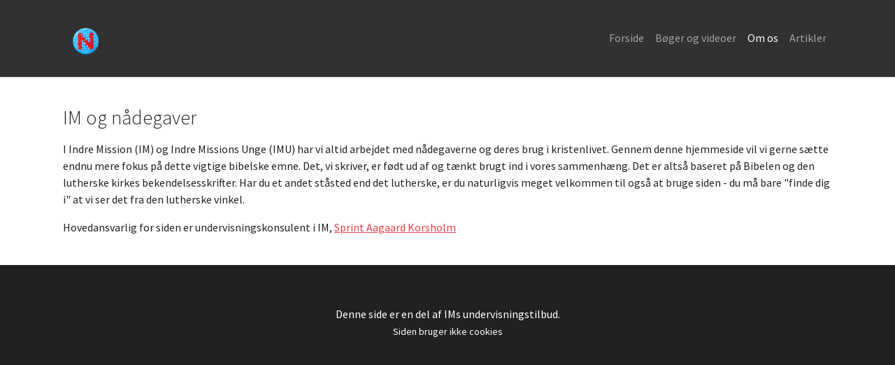

--- FILE ---
content_type: text/html; charset=utf-8
request_url: https://xn--ndegaver-9za.dk/om-os
body_size: 12818
content:
<!DOCTYPE html>
<html lang="da">
<head>

<meta charset="utf-8">
<!-- 
	Based on the TYPO3 Bootstrap Package by Benjamin Kott - https://www.bootstrap-package.com/

	This website is powered by TYPO3 - inspiring people to share!
	TYPO3 is a free open source Content Management Framework initially created by Kasper Skaarhoj and licensed under GNU/GPL.
	TYPO3 is copyright 1998-2026 of Kasper Skaarhoj. Extensions are copyright of their respective owners.
	Information and contribution at https://typo3.org/
-->


<link rel="icon" href="/_assets/c7d2fc92365cdf5fa5bcb1846a520b04/Icons/favicon.ico" type="image/vnd.microsoft.icon">
<title>Om os - Nådegaver</title>
<meta http-equiv="x-ua-compatible" content="IE=edge">
<meta name="generator" content="TYPO3 CMS">
<meta name="viewport" content="width=device-width, initial-scale=1, minimum-scale=1">
<meta name="robots" content="index,follow">
<meta name="twitter:card" content="summary">
<meta name="mobile-web-app-capable" content="no">
<meta name="google" content="notranslate">

<link rel="stylesheet" href="/typo3temp/assets/bootstrappackage/fonts/284ba9c5345a729d38fc3d3bb72eea6caaef6180abbc77928e15e42297d05f8b/webfont.css?1768843966" media="all">
<link rel="stylesheet" href="/typo3temp/assets/compressed/merged-f3a3764de8ead96c5c22618d7721ea5c-ce54c98cc563a8bee3226bdcdac67f1c.css?1757682341" media="all">
<link rel="stylesheet" href="/typo3temp/assets/compressed/merged-f059feb61f261b1f5af4bacf82a4f308-b2682b0a42b3162ccbed51750f480e76.css?1761743217" media="all">



<script src="/typo3temp/assets/compressed/iframemanager-675eea31265c0687b3f530103c3f1717.js?1730125189" defer="defer" data-script-blocking-disabled="true"></script>
<script src="/typo3temp/assets/compressed/consent-100852f18de7691f044b0f4ecf9591d8.js?1761743217" defer="defer" data-script-blocking-disabled="true"></script>
<script src="/typo3temp/assets/compressed/vidstackloader-c7eeaa58646ed99756147841fa88fcec.js?1737110577" defer="defer" data-script-blocking-disabled="true"></script>
<script async="async" defer="defer" data-domain="naadegaver.dk" src="https://plausible.io/js/plausible.js"></script>


<link rel="prev" href="/boeger-og-videoer"><link rel="next" href="/artikler">
<link rel="canonical" href="https://xn--ndegaver-9za.dk/om-os"/>
</head>
<body id="p4" class="page-4 pagelevel-1 language-0 backendlayout-default layout-default">

<div id="top"></div>
<div class="body-bg">

    



    



    

    
        <a class="visually-hidden-focusable page-skip-link" href="#mainnavigation">
            <span>Skip to main navigation</span>
        </a>
    
        <a class="visually-hidden-focusable page-skip-link" href="#page-content">
            <span>Gå til hoved-indhold</span>
        </a>
    
        <a class="visually-hidden-focusable page-skip-link" href="#page-footer">
            <span>Skip to page footer</span>
        </a>
    




    




<header id="page-header" class="bp-page-header navbar navbar-mainnavigation navbar-inverse navbar-has-image navbar-top">
    <div class="container container-mainnavigation">
        
<a class="navbar-brand navbar-brand-image" title="naadegaver-sitepackage" href="/">
    
            <img class="navbar-brand-logo-normal" src="/_assets/c7d2fc92365cdf5fa5bcb1846a520b04/Images/naadegaver-logo.png" alt="naadegaver-sitepackage" height="52" width="192">
            
                <img class="navbar-brand-logo-inverted" src="/_assets/c7d2fc92365cdf5fa5bcb1846a520b04/Images/naadegaver-logo-inverted.png" alt="naadegaver-sitepackage" height="52" width="192">
            
        
</a>


        
            
<button class="navbar-toggler collapsed" type="button" data-bs-toggle="collapse" data-bs-target="#mainnavigation" aria-controls="mainnavigation" aria-expanded="false" aria-label="Vend navigation">
    <span class="navbar-toggler-icon"></span>
</button>


            <nav aria-label="Main navigation" id="mainnavigation" class="collapse navbar-collapse">
                



                

    <ul class="navbar-nav">
        
            
                    <li class="nav-spacer" aria-hidden="true"></li>
                
        
            

                    
                    
                    <li class="nav-item">
                        <a
                            id="nav-item-2"
                            href="/"
                            class="nav-link nav-link-main"
                            
                            
                            aria-current="false"
                            >
                            
                            <span class="nav-link-text">
                                Forside
                                
                            </span>
                        </a>
                        
                        <div class="dropdown-menu">
                            
    




                        </div>
                    </li>

                
        
            

                    
                    
                    <li class="nav-item">
                        <a
                            id="nav-item-3"
                            href="/boeger-og-videoer"
                            class="nav-link nav-link-main"
                            
                            
                            aria-current="false"
                            >
                            
                            <span class="nav-link-text">
                                Bøger og videoer
                                
                            </span>
                        </a>
                        
                        <div class="dropdown-menu">
                            
    




                        </div>
                    </li>

                
        
            

                    
                    
                    <li class="nav-item">
                        <a
                            id="nav-item-4"
                            href="/om-os"
                            class="nav-link nav-link-main active"
                            
                            
                            aria-current="true"
                            >
                            
                            <span class="nav-link-text">
                                Om os
                                 <span class="visually-hidden">(current)</span>
                            </span>
                        </a>
                        
                        <div class="dropdown-menu">
                            
    




                        </div>
                    </li>

                
        
            

                    
                    
                    <li class="nav-item">
                        <a
                            id="nav-item-6"
                            href="/artikler"
                            class="nav-link nav-link-main"
                            
                            
                            aria-current="false"
                            >
                            
                            <span class="nav-link-text">
                                Artikler
                                
                            </span>
                        </a>
                        
                        <div class="dropdown-menu">
                            
    




                        </div>
                    </li>

                
        
    </ul>



                



            </nav>
        
    </div>
</header>



    

    


    
    




    <main id="page-content" class="bp-page-content main-section">
        <!--TYPO3SEARCH_begin-->
        

    

    <div class="section section-default">
        








        <div id="c7" class=" frame frame-default frame-type-text frame-layout-default frame-size-default frame-height-default frame-background-none frame-space-before-none frame-space-after-none frame-no-backgroundimage">
            <div class="frame-group-container">
                <div class="frame-group-inner">
                    



                    <div class="frame-container frame-container-default">
                        <div class="frame-inner">
                            
    
    



    

    
        <div class="frame-header">
            

    
            
                

    
            <h2 class="element-header  ">
                <span>IM og nådegaver</span>
            </h2>
        



            
        



            



            



        </div>
    



    

    <p class="bodytext">I Indre Mission (IM) og Indre Missions Unge (IMU) har vi altid arbejdet med nådegaverne og deres brug i kristenlivet. Gennem denne hjemmeside vil vi gerne sætte endnu mere fokus på dette vigtige bibelske emne. Det, vi skriver, er født ud af og tænkt brugt ind i vores sammenhæng. Det er altså baseret på Bibelen og den lutherske kirkes bekendelsesskrifter. Har du et andet ståsted end det lutherske, er du naturligvis meget velkommen til også at bruge siden - du må bare "finde dig i" at vi ser det fra den lutherske vinkel.</p>
<p class="bodytext">Hovedansvarlig for siden er&nbsp;undervisningskonsulent i IM, <a href="mailto:sprint@imh.dk" title="Send mail i nyt vindue">Sprint Aagaard Korsholm</a></p>


    



    




                        </div>
                    </div>
                </div>
            </div>
        </div>

    



    </div>

    


        <!--TYPO3SEARCH_end-->
    </main>

    <footer id="page-footer" class="bp-page-footer">
        



        

    
<section class="section footer-section footer-section-content">
    <div class="container">
        <div class="section-row">
            <div class="section-column footer-section-content-column footer-section-content-column-left">
                
            </div>
            <div class="section-column footer-section-content-column footer-section-content-column-middle">
                
            </div>
            <div class="section-column footer-section-content-column footer-section-content-column-right">
                
            </div>
        </div>
    </div>
</section>




        

    <section class="section footer-section footer-section-meta">
        <div class="frame frame-background-none frame-space-before-none frame-space-after-none">
            <div class="frame-group-container">
                <div class="frame-group-inner">
                    <div class="frame-container frame-container-default">
                        <div class="frame-inner">
                            
                            
                                <div class="footer-info-section">
                                    
                                        <div class="footer-meta">
                                            



                                        </div>
                                    
                                    
                                    
                                        <div class="footer-copyright">
                                            
<p>Denne side er en del af IMs undervisningstilbud.<br><small>Siden bruger ikke cookies</small></p>


                                        </div>
                                    
                                    
                                        <div class="footer-sociallinks">
                                            

    <div class="sociallinks">
        <ul class="sociallinks-list">
            
                
            
                
            
                
            
                
            
                
            
                
            
                
            
                
            
                
            
                
            
                
            
                
            
                
            
                
            
                
            
                
            
                
            
        </ul>
    </div>



                                        </div>
                                    
                                </div>
                            
                        </div>
                    </div>
                </div>
            </div>
        </div>
    </section>



        



    </footer>
    
<a class="scroll-top" title="Rul til toppen" href="#top">
    <span class="scroll-top-icon"></span>
</a>


    




</div>


<div class="tx-cf-cookiemanager">
    

    


</div>
<script src="/typo3temp/assets/compressed/merged-5e4c47bdc74be0f74ea7e7ec1c972866-c4e9aaa4c8fc4231b7cef02edfd6acb3.js?1757682341"></script>
<script src="/typo3temp/assets/compressed/merged-ad17db08d03914e4b2f889b57ff38bf5-ddcf641cdc978c58d1ec80973cbacb83.js?1730125189"></script>


</body>
</html>

--- FILE ---
content_type: application/javascript; charset=utf-8
request_url: https://xn--ndegaver-9za.dk/typo3temp/assets/compressed/merged-ad17db08d03914e4b2f889b57ff38bf5-ddcf641cdc978c58d1ec80973cbacb83.js?1730125189
body_size: -167
content:

/*!
 * naadegaver-sitepackage v1.0.0 (https://nådegaver.dk)
 * Copyright 2017-2021 Daniel Alexander Damm
 * Licensed under the GPL-2.0-or-later license
 */
